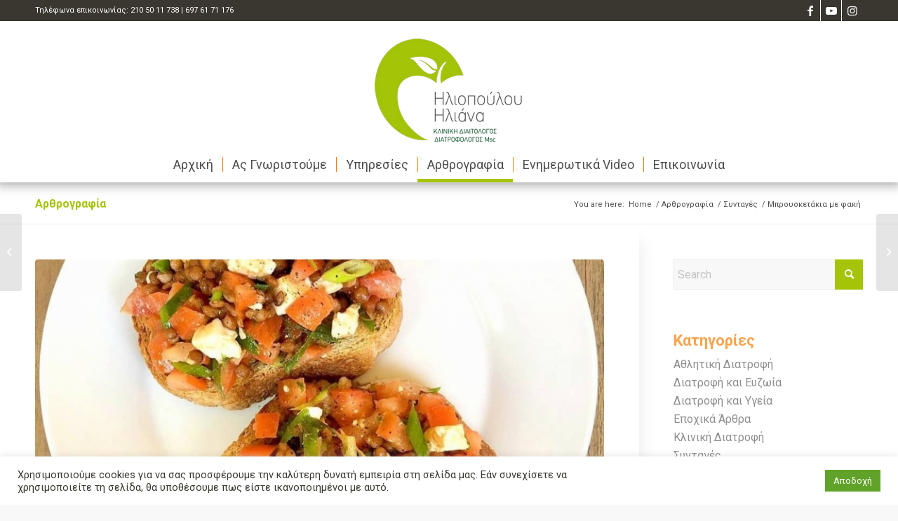

--- FILE ---
content_type: text/html; charset=utf-8
request_url: https://www.google.com/recaptcha/api2/anchor?ar=1&k=6LfIV8QpAAAAAG4hzt1V-MvdwcJ3EseWnZGGfTKM&co=aHR0cHM6Ly93d3cuaWxpb3BvdWxvdWRpZXQuZ3I6NDQz&hl=el&v=N67nZn4AqZkNcbeMu4prBgzg&size=invisible&anchor-ms=20000&execute-ms=30000&cb=oag0pqtoklgx
body_size: 48939
content:
<!DOCTYPE HTML><html dir="ltr" lang="el"><head><meta http-equiv="Content-Type" content="text/html; charset=UTF-8">
<meta http-equiv="X-UA-Compatible" content="IE=edge">
<title>reCAPTCHA</title>
<style type="text/css">
/* cyrillic-ext */
@font-face {
  font-family: 'Roboto';
  font-style: normal;
  font-weight: 400;
  font-stretch: 100%;
  src: url(//fonts.gstatic.com/s/roboto/v48/KFO7CnqEu92Fr1ME7kSn66aGLdTylUAMa3GUBHMdazTgWw.woff2) format('woff2');
  unicode-range: U+0460-052F, U+1C80-1C8A, U+20B4, U+2DE0-2DFF, U+A640-A69F, U+FE2E-FE2F;
}
/* cyrillic */
@font-face {
  font-family: 'Roboto';
  font-style: normal;
  font-weight: 400;
  font-stretch: 100%;
  src: url(//fonts.gstatic.com/s/roboto/v48/KFO7CnqEu92Fr1ME7kSn66aGLdTylUAMa3iUBHMdazTgWw.woff2) format('woff2');
  unicode-range: U+0301, U+0400-045F, U+0490-0491, U+04B0-04B1, U+2116;
}
/* greek-ext */
@font-face {
  font-family: 'Roboto';
  font-style: normal;
  font-weight: 400;
  font-stretch: 100%;
  src: url(//fonts.gstatic.com/s/roboto/v48/KFO7CnqEu92Fr1ME7kSn66aGLdTylUAMa3CUBHMdazTgWw.woff2) format('woff2');
  unicode-range: U+1F00-1FFF;
}
/* greek */
@font-face {
  font-family: 'Roboto';
  font-style: normal;
  font-weight: 400;
  font-stretch: 100%;
  src: url(//fonts.gstatic.com/s/roboto/v48/KFO7CnqEu92Fr1ME7kSn66aGLdTylUAMa3-UBHMdazTgWw.woff2) format('woff2');
  unicode-range: U+0370-0377, U+037A-037F, U+0384-038A, U+038C, U+038E-03A1, U+03A3-03FF;
}
/* math */
@font-face {
  font-family: 'Roboto';
  font-style: normal;
  font-weight: 400;
  font-stretch: 100%;
  src: url(//fonts.gstatic.com/s/roboto/v48/KFO7CnqEu92Fr1ME7kSn66aGLdTylUAMawCUBHMdazTgWw.woff2) format('woff2');
  unicode-range: U+0302-0303, U+0305, U+0307-0308, U+0310, U+0312, U+0315, U+031A, U+0326-0327, U+032C, U+032F-0330, U+0332-0333, U+0338, U+033A, U+0346, U+034D, U+0391-03A1, U+03A3-03A9, U+03B1-03C9, U+03D1, U+03D5-03D6, U+03F0-03F1, U+03F4-03F5, U+2016-2017, U+2034-2038, U+203C, U+2040, U+2043, U+2047, U+2050, U+2057, U+205F, U+2070-2071, U+2074-208E, U+2090-209C, U+20D0-20DC, U+20E1, U+20E5-20EF, U+2100-2112, U+2114-2115, U+2117-2121, U+2123-214F, U+2190, U+2192, U+2194-21AE, U+21B0-21E5, U+21F1-21F2, U+21F4-2211, U+2213-2214, U+2216-22FF, U+2308-230B, U+2310, U+2319, U+231C-2321, U+2336-237A, U+237C, U+2395, U+239B-23B7, U+23D0, U+23DC-23E1, U+2474-2475, U+25AF, U+25B3, U+25B7, U+25BD, U+25C1, U+25CA, U+25CC, U+25FB, U+266D-266F, U+27C0-27FF, U+2900-2AFF, U+2B0E-2B11, U+2B30-2B4C, U+2BFE, U+3030, U+FF5B, U+FF5D, U+1D400-1D7FF, U+1EE00-1EEFF;
}
/* symbols */
@font-face {
  font-family: 'Roboto';
  font-style: normal;
  font-weight: 400;
  font-stretch: 100%;
  src: url(//fonts.gstatic.com/s/roboto/v48/KFO7CnqEu92Fr1ME7kSn66aGLdTylUAMaxKUBHMdazTgWw.woff2) format('woff2');
  unicode-range: U+0001-000C, U+000E-001F, U+007F-009F, U+20DD-20E0, U+20E2-20E4, U+2150-218F, U+2190, U+2192, U+2194-2199, U+21AF, U+21E6-21F0, U+21F3, U+2218-2219, U+2299, U+22C4-22C6, U+2300-243F, U+2440-244A, U+2460-24FF, U+25A0-27BF, U+2800-28FF, U+2921-2922, U+2981, U+29BF, U+29EB, U+2B00-2BFF, U+4DC0-4DFF, U+FFF9-FFFB, U+10140-1018E, U+10190-1019C, U+101A0, U+101D0-101FD, U+102E0-102FB, U+10E60-10E7E, U+1D2C0-1D2D3, U+1D2E0-1D37F, U+1F000-1F0FF, U+1F100-1F1AD, U+1F1E6-1F1FF, U+1F30D-1F30F, U+1F315, U+1F31C, U+1F31E, U+1F320-1F32C, U+1F336, U+1F378, U+1F37D, U+1F382, U+1F393-1F39F, U+1F3A7-1F3A8, U+1F3AC-1F3AF, U+1F3C2, U+1F3C4-1F3C6, U+1F3CA-1F3CE, U+1F3D4-1F3E0, U+1F3ED, U+1F3F1-1F3F3, U+1F3F5-1F3F7, U+1F408, U+1F415, U+1F41F, U+1F426, U+1F43F, U+1F441-1F442, U+1F444, U+1F446-1F449, U+1F44C-1F44E, U+1F453, U+1F46A, U+1F47D, U+1F4A3, U+1F4B0, U+1F4B3, U+1F4B9, U+1F4BB, U+1F4BF, U+1F4C8-1F4CB, U+1F4D6, U+1F4DA, U+1F4DF, U+1F4E3-1F4E6, U+1F4EA-1F4ED, U+1F4F7, U+1F4F9-1F4FB, U+1F4FD-1F4FE, U+1F503, U+1F507-1F50B, U+1F50D, U+1F512-1F513, U+1F53E-1F54A, U+1F54F-1F5FA, U+1F610, U+1F650-1F67F, U+1F687, U+1F68D, U+1F691, U+1F694, U+1F698, U+1F6AD, U+1F6B2, U+1F6B9-1F6BA, U+1F6BC, U+1F6C6-1F6CF, U+1F6D3-1F6D7, U+1F6E0-1F6EA, U+1F6F0-1F6F3, U+1F6F7-1F6FC, U+1F700-1F7FF, U+1F800-1F80B, U+1F810-1F847, U+1F850-1F859, U+1F860-1F887, U+1F890-1F8AD, U+1F8B0-1F8BB, U+1F8C0-1F8C1, U+1F900-1F90B, U+1F93B, U+1F946, U+1F984, U+1F996, U+1F9E9, U+1FA00-1FA6F, U+1FA70-1FA7C, U+1FA80-1FA89, U+1FA8F-1FAC6, U+1FACE-1FADC, U+1FADF-1FAE9, U+1FAF0-1FAF8, U+1FB00-1FBFF;
}
/* vietnamese */
@font-face {
  font-family: 'Roboto';
  font-style: normal;
  font-weight: 400;
  font-stretch: 100%;
  src: url(//fonts.gstatic.com/s/roboto/v48/KFO7CnqEu92Fr1ME7kSn66aGLdTylUAMa3OUBHMdazTgWw.woff2) format('woff2');
  unicode-range: U+0102-0103, U+0110-0111, U+0128-0129, U+0168-0169, U+01A0-01A1, U+01AF-01B0, U+0300-0301, U+0303-0304, U+0308-0309, U+0323, U+0329, U+1EA0-1EF9, U+20AB;
}
/* latin-ext */
@font-face {
  font-family: 'Roboto';
  font-style: normal;
  font-weight: 400;
  font-stretch: 100%;
  src: url(//fonts.gstatic.com/s/roboto/v48/KFO7CnqEu92Fr1ME7kSn66aGLdTylUAMa3KUBHMdazTgWw.woff2) format('woff2');
  unicode-range: U+0100-02BA, U+02BD-02C5, U+02C7-02CC, U+02CE-02D7, U+02DD-02FF, U+0304, U+0308, U+0329, U+1D00-1DBF, U+1E00-1E9F, U+1EF2-1EFF, U+2020, U+20A0-20AB, U+20AD-20C0, U+2113, U+2C60-2C7F, U+A720-A7FF;
}
/* latin */
@font-face {
  font-family: 'Roboto';
  font-style: normal;
  font-weight: 400;
  font-stretch: 100%;
  src: url(//fonts.gstatic.com/s/roboto/v48/KFO7CnqEu92Fr1ME7kSn66aGLdTylUAMa3yUBHMdazQ.woff2) format('woff2');
  unicode-range: U+0000-00FF, U+0131, U+0152-0153, U+02BB-02BC, U+02C6, U+02DA, U+02DC, U+0304, U+0308, U+0329, U+2000-206F, U+20AC, U+2122, U+2191, U+2193, U+2212, U+2215, U+FEFF, U+FFFD;
}
/* cyrillic-ext */
@font-face {
  font-family: 'Roboto';
  font-style: normal;
  font-weight: 500;
  font-stretch: 100%;
  src: url(//fonts.gstatic.com/s/roboto/v48/KFO7CnqEu92Fr1ME7kSn66aGLdTylUAMa3GUBHMdazTgWw.woff2) format('woff2');
  unicode-range: U+0460-052F, U+1C80-1C8A, U+20B4, U+2DE0-2DFF, U+A640-A69F, U+FE2E-FE2F;
}
/* cyrillic */
@font-face {
  font-family: 'Roboto';
  font-style: normal;
  font-weight: 500;
  font-stretch: 100%;
  src: url(//fonts.gstatic.com/s/roboto/v48/KFO7CnqEu92Fr1ME7kSn66aGLdTylUAMa3iUBHMdazTgWw.woff2) format('woff2');
  unicode-range: U+0301, U+0400-045F, U+0490-0491, U+04B0-04B1, U+2116;
}
/* greek-ext */
@font-face {
  font-family: 'Roboto';
  font-style: normal;
  font-weight: 500;
  font-stretch: 100%;
  src: url(//fonts.gstatic.com/s/roboto/v48/KFO7CnqEu92Fr1ME7kSn66aGLdTylUAMa3CUBHMdazTgWw.woff2) format('woff2');
  unicode-range: U+1F00-1FFF;
}
/* greek */
@font-face {
  font-family: 'Roboto';
  font-style: normal;
  font-weight: 500;
  font-stretch: 100%;
  src: url(//fonts.gstatic.com/s/roboto/v48/KFO7CnqEu92Fr1ME7kSn66aGLdTylUAMa3-UBHMdazTgWw.woff2) format('woff2');
  unicode-range: U+0370-0377, U+037A-037F, U+0384-038A, U+038C, U+038E-03A1, U+03A3-03FF;
}
/* math */
@font-face {
  font-family: 'Roboto';
  font-style: normal;
  font-weight: 500;
  font-stretch: 100%;
  src: url(//fonts.gstatic.com/s/roboto/v48/KFO7CnqEu92Fr1ME7kSn66aGLdTylUAMawCUBHMdazTgWw.woff2) format('woff2');
  unicode-range: U+0302-0303, U+0305, U+0307-0308, U+0310, U+0312, U+0315, U+031A, U+0326-0327, U+032C, U+032F-0330, U+0332-0333, U+0338, U+033A, U+0346, U+034D, U+0391-03A1, U+03A3-03A9, U+03B1-03C9, U+03D1, U+03D5-03D6, U+03F0-03F1, U+03F4-03F5, U+2016-2017, U+2034-2038, U+203C, U+2040, U+2043, U+2047, U+2050, U+2057, U+205F, U+2070-2071, U+2074-208E, U+2090-209C, U+20D0-20DC, U+20E1, U+20E5-20EF, U+2100-2112, U+2114-2115, U+2117-2121, U+2123-214F, U+2190, U+2192, U+2194-21AE, U+21B0-21E5, U+21F1-21F2, U+21F4-2211, U+2213-2214, U+2216-22FF, U+2308-230B, U+2310, U+2319, U+231C-2321, U+2336-237A, U+237C, U+2395, U+239B-23B7, U+23D0, U+23DC-23E1, U+2474-2475, U+25AF, U+25B3, U+25B7, U+25BD, U+25C1, U+25CA, U+25CC, U+25FB, U+266D-266F, U+27C0-27FF, U+2900-2AFF, U+2B0E-2B11, U+2B30-2B4C, U+2BFE, U+3030, U+FF5B, U+FF5D, U+1D400-1D7FF, U+1EE00-1EEFF;
}
/* symbols */
@font-face {
  font-family: 'Roboto';
  font-style: normal;
  font-weight: 500;
  font-stretch: 100%;
  src: url(//fonts.gstatic.com/s/roboto/v48/KFO7CnqEu92Fr1ME7kSn66aGLdTylUAMaxKUBHMdazTgWw.woff2) format('woff2');
  unicode-range: U+0001-000C, U+000E-001F, U+007F-009F, U+20DD-20E0, U+20E2-20E4, U+2150-218F, U+2190, U+2192, U+2194-2199, U+21AF, U+21E6-21F0, U+21F3, U+2218-2219, U+2299, U+22C4-22C6, U+2300-243F, U+2440-244A, U+2460-24FF, U+25A0-27BF, U+2800-28FF, U+2921-2922, U+2981, U+29BF, U+29EB, U+2B00-2BFF, U+4DC0-4DFF, U+FFF9-FFFB, U+10140-1018E, U+10190-1019C, U+101A0, U+101D0-101FD, U+102E0-102FB, U+10E60-10E7E, U+1D2C0-1D2D3, U+1D2E0-1D37F, U+1F000-1F0FF, U+1F100-1F1AD, U+1F1E6-1F1FF, U+1F30D-1F30F, U+1F315, U+1F31C, U+1F31E, U+1F320-1F32C, U+1F336, U+1F378, U+1F37D, U+1F382, U+1F393-1F39F, U+1F3A7-1F3A8, U+1F3AC-1F3AF, U+1F3C2, U+1F3C4-1F3C6, U+1F3CA-1F3CE, U+1F3D4-1F3E0, U+1F3ED, U+1F3F1-1F3F3, U+1F3F5-1F3F7, U+1F408, U+1F415, U+1F41F, U+1F426, U+1F43F, U+1F441-1F442, U+1F444, U+1F446-1F449, U+1F44C-1F44E, U+1F453, U+1F46A, U+1F47D, U+1F4A3, U+1F4B0, U+1F4B3, U+1F4B9, U+1F4BB, U+1F4BF, U+1F4C8-1F4CB, U+1F4D6, U+1F4DA, U+1F4DF, U+1F4E3-1F4E6, U+1F4EA-1F4ED, U+1F4F7, U+1F4F9-1F4FB, U+1F4FD-1F4FE, U+1F503, U+1F507-1F50B, U+1F50D, U+1F512-1F513, U+1F53E-1F54A, U+1F54F-1F5FA, U+1F610, U+1F650-1F67F, U+1F687, U+1F68D, U+1F691, U+1F694, U+1F698, U+1F6AD, U+1F6B2, U+1F6B9-1F6BA, U+1F6BC, U+1F6C6-1F6CF, U+1F6D3-1F6D7, U+1F6E0-1F6EA, U+1F6F0-1F6F3, U+1F6F7-1F6FC, U+1F700-1F7FF, U+1F800-1F80B, U+1F810-1F847, U+1F850-1F859, U+1F860-1F887, U+1F890-1F8AD, U+1F8B0-1F8BB, U+1F8C0-1F8C1, U+1F900-1F90B, U+1F93B, U+1F946, U+1F984, U+1F996, U+1F9E9, U+1FA00-1FA6F, U+1FA70-1FA7C, U+1FA80-1FA89, U+1FA8F-1FAC6, U+1FACE-1FADC, U+1FADF-1FAE9, U+1FAF0-1FAF8, U+1FB00-1FBFF;
}
/* vietnamese */
@font-face {
  font-family: 'Roboto';
  font-style: normal;
  font-weight: 500;
  font-stretch: 100%;
  src: url(//fonts.gstatic.com/s/roboto/v48/KFO7CnqEu92Fr1ME7kSn66aGLdTylUAMa3OUBHMdazTgWw.woff2) format('woff2');
  unicode-range: U+0102-0103, U+0110-0111, U+0128-0129, U+0168-0169, U+01A0-01A1, U+01AF-01B0, U+0300-0301, U+0303-0304, U+0308-0309, U+0323, U+0329, U+1EA0-1EF9, U+20AB;
}
/* latin-ext */
@font-face {
  font-family: 'Roboto';
  font-style: normal;
  font-weight: 500;
  font-stretch: 100%;
  src: url(//fonts.gstatic.com/s/roboto/v48/KFO7CnqEu92Fr1ME7kSn66aGLdTylUAMa3KUBHMdazTgWw.woff2) format('woff2');
  unicode-range: U+0100-02BA, U+02BD-02C5, U+02C7-02CC, U+02CE-02D7, U+02DD-02FF, U+0304, U+0308, U+0329, U+1D00-1DBF, U+1E00-1E9F, U+1EF2-1EFF, U+2020, U+20A0-20AB, U+20AD-20C0, U+2113, U+2C60-2C7F, U+A720-A7FF;
}
/* latin */
@font-face {
  font-family: 'Roboto';
  font-style: normal;
  font-weight: 500;
  font-stretch: 100%;
  src: url(//fonts.gstatic.com/s/roboto/v48/KFO7CnqEu92Fr1ME7kSn66aGLdTylUAMa3yUBHMdazQ.woff2) format('woff2');
  unicode-range: U+0000-00FF, U+0131, U+0152-0153, U+02BB-02BC, U+02C6, U+02DA, U+02DC, U+0304, U+0308, U+0329, U+2000-206F, U+20AC, U+2122, U+2191, U+2193, U+2212, U+2215, U+FEFF, U+FFFD;
}
/* cyrillic-ext */
@font-face {
  font-family: 'Roboto';
  font-style: normal;
  font-weight: 900;
  font-stretch: 100%;
  src: url(//fonts.gstatic.com/s/roboto/v48/KFO7CnqEu92Fr1ME7kSn66aGLdTylUAMa3GUBHMdazTgWw.woff2) format('woff2');
  unicode-range: U+0460-052F, U+1C80-1C8A, U+20B4, U+2DE0-2DFF, U+A640-A69F, U+FE2E-FE2F;
}
/* cyrillic */
@font-face {
  font-family: 'Roboto';
  font-style: normal;
  font-weight: 900;
  font-stretch: 100%;
  src: url(//fonts.gstatic.com/s/roboto/v48/KFO7CnqEu92Fr1ME7kSn66aGLdTylUAMa3iUBHMdazTgWw.woff2) format('woff2');
  unicode-range: U+0301, U+0400-045F, U+0490-0491, U+04B0-04B1, U+2116;
}
/* greek-ext */
@font-face {
  font-family: 'Roboto';
  font-style: normal;
  font-weight: 900;
  font-stretch: 100%;
  src: url(//fonts.gstatic.com/s/roboto/v48/KFO7CnqEu92Fr1ME7kSn66aGLdTylUAMa3CUBHMdazTgWw.woff2) format('woff2');
  unicode-range: U+1F00-1FFF;
}
/* greek */
@font-face {
  font-family: 'Roboto';
  font-style: normal;
  font-weight: 900;
  font-stretch: 100%;
  src: url(//fonts.gstatic.com/s/roboto/v48/KFO7CnqEu92Fr1ME7kSn66aGLdTylUAMa3-UBHMdazTgWw.woff2) format('woff2');
  unicode-range: U+0370-0377, U+037A-037F, U+0384-038A, U+038C, U+038E-03A1, U+03A3-03FF;
}
/* math */
@font-face {
  font-family: 'Roboto';
  font-style: normal;
  font-weight: 900;
  font-stretch: 100%;
  src: url(//fonts.gstatic.com/s/roboto/v48/KFO7CnqEu92Fr1ME7kSn66aGLdTylUAMawCUBHMdazTgWw.woff2) format('woff2');
  unicode-range: U+0302-0303, U+0305, U+0307-0308, U+0310, U+0312, U+0315, U+031A, U+0326-0327, U+032C, U+032F-0330, U+0332-0333, U+0338, U+033A, U+0346, U+034D, U+0391-03A1, U+03A3-03A9, U+03B1-03C9, U+03D1, U+03D5-03D6, U+03F0-03F1, U+03F4-03F5, U+2016-2017, U+2034-2038, U+203C, U+2040, U+2043, U+2047, U+2050, U+2057, U+205F, U+2070-2071, U+2074-208E, U+2090-209C, U+20D0-20DC, U+20E1, U+20E5-20EF, U+2100-2112, U+2114-2115, U+2117-2121, U+2123-214F, U+2190, U+2192, U+2194-21AE, U+21B0-21E5, U+21F1-21F2, U+21F4-2211, U+2213-2214, U+2216-22FF, U+2308-230B, U+2310, U+2319, U+231C-2321, U+2336-237A, U+237C, U+2395, U+239B-23B7, U+23D0, U+23DC-23E1, U+2474-2475, U+25AF, U+25B3, U+25B7, U+25BD, U+25C1, U+25CA, U+25CC, U+25FB, U+266D-266F, U+27C0-27FF, U+2900-2AFF, U+2B0E-2B11, U+2B30-2B4C, U+2BFE, U+3030, U+FF5B, U+FF5D, U+1D400-1D7FF, U+1EE00-1EEFF;
}
/* symbols */
@font-face {
  font-family: 'Roboto';
  font-style: normal;
  font-weight: 900;
  font-stretch: 100%;
  src: url(//fonts.gstatic.com/s/roboto/v48/KFO7CnqEu92Fr1ME7kSn66aGLdTylUAMaxKUBHMdazTgWw.woff2) format('woff2');
  unicode-range: U+0001-000C, U+000E-001F, U+007F-009F, U+20DD-20E0, U+20E2-20E4, U+2150-218F, U+2190, U+2192, U+2194-2199, U+21AF, U+21E6-21F0, U+21F3, U+2218-2219, U+2299, U+22C4-22C6, U+2300-243F, U+2440-244A, U+2460-24FF, U+25A0-27BF, U+2800-28FF, U+2921-2922, U+2981, U+29BF, U+29EB, U+2B00-2BFF, U+4DC0-4DFF, U+FFF9-FFFB, U+10140-1018E, U+10190-1019C, U+101A0, U+101D0-101FD, U+102E0-102FB, U+10E60-10E7E, U+1D2C0-1D2D3, U+1D2E0-1D37F, U+1F000-1F0FF, U+1F100-1F1AD, U+1F1E6-1F1FF, U+1F30D-1F30F, U+1F315, U+1F31C, U+1F31E, U+1F320-1F32C, U+1F336, U+1F378, U+1F37D, U+1F382, U+1F393-1F39F, U+1F3A7-1F3A8, U+1F3AC-1F3AF, U+1F3C2, U+1F3C4-1F3C6, U+1F3CA-1F3CE, U+1F3D4-1F3E0, U+1F3ED, U+1F3F1-1F3F3, U+1F3F5-1F3F7, U+1F408, U+1F415, U+1F41F, U+1F426, U+1F43F, U+1F441-1F442, U+1F444, U+1F446-1F449, U+1F44C-1F44E, U+1F453, U+1F46A, U+1F47D, U+1F4A3, U+1F4B0, U+1F4B3, U+1F4B9, U+1F4BB, U+1F4BF, U+1F4C8-1F4CB, U+1F4D6, U+1F4DA, U+1F4DF, U+1F4E3-1F4E6, U+1F4EA-1F4ED, U+1F4F7, U+1F4F9-1F4FB, U+1F4FD-1F4FE, U+1F503, U+1F507-1F50B, U+1F50D, U+1F512-1F513, U+1F53E-1F54A, U+1F54F-1F5FA, U+1F610, U+1F650-1F67F, U+1F687, U+1F68D, U+1F691, U+1F694, U+1F698, U+1F6AD, U+1F6B2, U+1F6B9-1F6BA, U+1F6BC, U+1F6C6-1F6CF, U+1F6D3-1F6D7, U+1F6E0-1F6EA, U+1F6F0-1F6F3, U+1F6F7-1F6FC, U+1F700-1F7FF, U+1F800-1F80B, U+1F810-1F847, U+1F850-1F859, U+1F860-1F887, U+1F890-1F8AD, U+1F8B0-1F8BB, U+1F8C0-1F8C1, U+1F900-1F90B, U+1F93B, U+1F946, U+1F984, U+1F996, U+1F9E9, U+1FA00-1FA6F, U+1FA70-1FA7C, U+1FA80-1FA89, U+1FA8F-1FAC6, U+1FACE-1FADC, U+1FADF-1FAE9, U+1FAF0-1FAF8, U+1FB00-1FBFF;
}
/* vietnamese */
@font-face {
  font-family: 'Roboto';
  font-style: normal;
  font-weight: 900;
  font-stretch: 100%;
  src: url(//fonts.gstatic.com/s/roboto/v48/KFO7CnqEu92Fr1ME7kSn66aGLdTylUAMa3OUBHMdazTgWw.woff2) format('woff2');
  unicode-range: U+0102-0103, U+0110-0111, U+0128-0129, U+0168-0169, U+01A0-01A1, U+01AF-01B0, U+0300-0301, U+0303-0304, U+0308-0309, U+0323, U+0329, U+1EA0-1EF9, U+20AB;
}
/* latin-ext */
@font-face {
  font-family: 'Roboto';
  font-style: normal;
  font-weight: 900;
  font-stretch: 100%;
  src: url(//fonts.gstatic.com/s/roboto/v48/KFO7CnqEu92Fr1ME7kSn66aGLdTylUAMa3KUBHMdazTgWw.woff2) format('woff2');
  unicode-range: U+0100-02BA, U+02BD-02C5, U+02C7-02CC, U+02CE-02D7, U+02DD-02FF, U+0304, U+0308, U+0329, U+1D00-1DBF, U+1E00-1E9F, U+1EF2-1EFF, U+2020, U+20A0-20AB, U+20AD-20C0, U+2113, U+2C60-2C7F, U+A720-A7FF;
}
/* latin */
@font-face {
  font-family: 'Roboto';
  font-style: normal;
  font-weight: 900;
  font-stretch: 100%;
  src: url(//fonts.gstatic.com/s/roboto/v48/KFO7CnqEu92Fr1ME7kSn66aGLdTylUAMa3yUBHMdazQ.woff2) format('woff2');
  unicode-range: U+0000-00FF, U+0131, U+0152-0153, U+02BB-02BC, U+02C6, U+02DA, U+02DC, U+0304, U+0308, U+0329, U+2000-206F, U+20AC, U+2122, U+2191, U+2193, U+2212, U+2215, U+FEFF, U+FFFD;
}

</style>
<link rel="stylesheet" type="text/css" href="https://www.gstatic.com/recaptcha/releases/N67nZn4AqZkNcbeMu4prBgzg/styles__ltr.css">
<script nonce="SEUpkXPX4KtyKuBt0tKq_Q" type="text/javascript">window['__recaptcha_api'] = 'https://www.google.com/recaptcha/api2/';</script>
<script type="text/javascript" src="https://www.gstatic.com/recaptcha/releases/N67nZn4AqZkNcbeMu4prBgzg/recaptcha__el.js" nonce="SEUpkXPX4KtyKuBt0tKq_Q">
      
    </script></head>
<body><div id="rc-anchor-alert" class="rc-anchor-alert"></div>
<input type="hidden" id="recaptcha-token" value="[base64]">
<script type="text/javascript" nonce="SEUpkXPX4KtyKuBt0tKq_Q">
      recaptcha.anchor.Main.init("[\x22ainput\x22,[\x22bgdata\x22,\x22\x22,\[base64]/[base64]/[base64]/[base64]/[base64]/UltsKytdPUU6KEU8MjA0OD9SW2wrK109RT4+NnwxOTI6KChFJjY0NTEyKT09NTUyOTYmJk0rMTxjLmxlbmd0aCYmKGMuY2hhckNvZGVBdChNKzEpJjY0NTEyKT09NTYzMjA/[base64]/[base64]/[base64]/[base64]/[base64]/[base64]/[base64]\x22,\[base64]\\u003d\\u003d\x22,\x22ccOuC8KXckPDhCFKB8O0wpHCjRQtw4DDhMOuaMK4XcKCAX95w71sw61Ow4kbLhcvZUDCtyrCjMOkLy0Fw5zCucOuwrDClB1uw5A5wrbDhAzDnzAewpnCrMOhMsO5NMKWw6B0B8K/wqkNwrPCkMK4chQVQcOqIMKDw43DkXI3w5UtwrrCln/[base64]/DvF5Mw48ZX8KjNMO9dycewqLChx3DiMOXKHzDplBNwrXDssKawqQWKsOaXUbCmcOpQUzCqkxAcsOtA8K3wqTDisK4SsKrO8OuJ1FNwpnCvsK8w4TDksKqChbDhcOSw7lZAsK/w5PDlcKJw7B+DC7CpsK8VCsVfw3DucOrw7jCvsKXamArU8OhMMOIwrgrwqgQW1XDhcO2wp4iwrjChELDnkvDqMKqZsKYMTgVK8OfwqVRwpnDmRXDv8ODYcO4cz/ClsKHVMKRw7EDdhswKW5AQcOoVVfDtMOsQcOfwr/[base64]/w6TClMOTOy/CsMOgw5/DrFzDvMKaKEMNwpNmwpYGTMOkwpBBanDCuwJew5pcX8OaVEzCpx3CgBvClXhlCMKqFsKnd8OxBMOwacOFw60jLW9WFD7Cv8OQSWXDpMK+w7bDmgnCo8OKwrxkZC/DgHTCm3B0wpUEUMKQWcOUwp5+S2wzEcOWwplSAsKqVTfDrT3DhDEOFREUSMKgwodURcKpwptnwpFxw5vChGttwqB9RgfDr8OFSMOKIirDjwtrJ2zDr03CqMOCS8O3EBQQa1TDg8O/[base64]/Cv8Osw49kwp5YAcOWCMKdDsOzwqnCtMKBw5zDv2/[base64]/Cvlchw5bDvy7DuhVUw47DuTg4w45iaH0xw5Mpw559GGnDoBHClsKNw4jCvmnCq8KHbMOGKHRDKsOQB8OQwrDDgW3ChcO4JsKkP3jCq8KkwrXDmMKBOkLCp8OMQMK/woUTwoDDh8OLwofCmcOqTCnCjHjCq8Kzw741wqXCtMOrGBEWFGt5w6rCulBedDbCjkI0wpPDhcOkwqgAT8KXwpxQwpgNw4cBcS3Dk8KLwrhKKsKNwqMwH8KswqRLw4nCjH02ZsKCwqfCrsODw74Cwr/DuDrDl0UZBTYVWEfDhMKlw41PfngDwqXDssKmwrHDvUfCq8KhfH0fw6vDhEd/[base64]/Dsk/CnHfDjTfDrsOvYzfCji8+CMK9w7hTw6zDk2vDpMOxfFLDpEDDgcOcacOrNMKpwqjCuXwIw48Wwp86CMKCwql5wpvDl1DDrMK0OX3CsCoIacO8A1LDuiYGHnt/TcKbwqHCgMOMw7lGAHLCsMKKYR1kw706E3LDvFzCoMK5e8KRQcOHQ8K6w5rCtQTDm0DCl8K2w4l/w4dSNMK1wo7CuCHDqWzDgXnDjmPDqBbCsmrDlAcvdGTDiw0tUDlZGsKEYhjDu8OZwpXDs8K0wqZmw6IQw4vDq2LCpm1Ze8KhADkKZA/DmcO1Iw3DgsO8wpfDmhxyDXvCisKZwpNCVcKFwrY6wpUHDMOXQQ0LPsOnw7VDfFJJwpsJR8OLwoE7wotWLcO8RAXDv8O/w4knw4/CjsO2AMKawrpoYsKqcXXDklLCrkzCqnZ9w6gFdDR8EzfDoy92H8Okwphsw7rCtcOwwqTCsW43FcOSSMOnUVBsK8OGw6QOwoDCgh51w6ESwqNLwrzCnTVqCz5eJsKgwqnDnjXCvcKywrDCjAPCulXDvGkkwr/DtQZTwpPDnhs0MsORHRdzasKTYsOTHQTDssOMCcOLwp/[base64]/[base64]/w5pdOyrDj3rDlAQ0woJLwro4wpZVwovCti7CmMOxwpjCosKKKxwgw6DCgRXDpcKvwpXCiRTCmWoDUV5uw7/CrRDDqSdFIsOodsOcw4E1EsOlw5jCtsO3GMOnKmxSHCwhE8KoQcKUwq17EgfCmcOuwqQKKzEcw6YOThPCkkPDtnExw5vDq8ODGgnDk30fGcOHYMO0w43DuVYbw6d5wp7Ci19WU8Obwp/[base64]/OsODwrvCiiPChMKvwpUMOsKKG094wozCjcOqwpHCqlvDgX9+w5nDvhU9w4ZFw67CkcOcaBbCpMOewoFNwqPCiDZbQU7DiWbDt8K8wqjCrcK7DMOpw7xyGsOqw5TCo8OKQwvDsFvCilZ0w4vCgBXCssO4WS9vfRzCvMKDX8KvZA3CnC3DucOOwpwMwq7Crg7Du3NKw6/DpVTCkzjDnMKTQ8KSwo3Dh2AbJCvDrjYDUsKWQ8KXTmMKXmzCp2hAdkDCrGQrw4BIw5bCscO3Z8OowpbDm8Ocwo7CpEFwLsKIakLCgTsXw5jCrsKTdnAlZ8KYwrg8wrM3CS/DsMKgUcKhFnnCoEHDnsOFw5dWB3gkVVVaw5lDw7hxwp/DgMOZw4DClBjCkiV4YsK7w6wmAzPCusOrwqhMCypawp4zcsKhaxvCtgptw4TDtxfDo0w6Y3YeGSXDiAotwo/CqsOMIhYjK8KdwqV9dcK2w7LDtBQ4FTA8e8OlV8KAwpLDrcOJw5sMw5DDjirDtcKPwrMNw6t0w7AlTnHDqXpww4DCrU3DlcOVU8Kqwq5kwo7Ci8OAO8O8QMKcw5xqPmDDoQVNA8OpDMO/HMO6wq8WGzbClsOUQcK0wp3Dl8OrwpMLCxRvw6/CuMKqDsOFwoUnS2LDnjvDnsOTc8OjW2oWw7fCusKKw4MHGMO6w4NhasOzw7N+DsKew6t/T8KRezwewplkw6PDgsKUwobCnsKldMOGwobCh1p+w7vCjynCj8KXeMK5A8OowrkgIsKlL8Khw6o2bMOqw73Dt8KhdU8hw65OIsOIwoxfw6p7wq3DmkTCknLCgcK/wpLCisKvwr7DmSXDkMK1w4TCv8KtT8OLQ04sPlNlHgjDlR4Bw5TCu1rCjMKSfUsvbsKVdyTDhETDi3/DocOIBcKEcQHCsMKQayHDn8OSJ8OQWHHCqEHDhljDrhZFKMKYwq5cw4TCl8Kow5nCpFrCqAhGSgcXHDdYXcKHHR9zw63DhcKMKwczAcOQAmRbw6/DjsKZwqNNw6zDgn/[base64]/wrTDq8K7TsO9woHChhUvwp/Do39RGsOqwpnCocOcEsKvDMO2wpVdc8OfwoNucMO5w6DClhXCucOZdmTClcKfZcOTEMOyw7vDusOqTCzDqsOlwprDtsO9csKgw7fDgMOfw79Pwr4FNy4cw4FmSGYxQyfDi3/[base64]/CisOPwq3CkQZ5woAJw6EFR8KWB8KCwr7DrWdzw5xswp/[base64]/DhjFIwoHCjQbDsTrDkcKFw5wuwrEXTmtzwqNfI8KMw5gOX3nCojnCnmo8w6VZwpBpMmLDoFrDjMKSwoZAD8OiwrfCncOFVnsww5dWMzg8w5hJI8KcwqAlwqJCwpF0TMKKBsOzwqdHZmMVIC/DsQ8xLTTDhcK0JsOkJsOBAcOBIEgMwp8EfjbCny/[base64]/[base64]/CuMOgwrjDi8OSYcKPdMK6Fk8aw7lnw6AjUsOWwofDoVTDuAB3GMKIZMKTwqDCs8KiwqrCvMO9wpfDr8KMKcOoEgd2McOhdTTDucOuw5VTVDAWUVfDqsOmwprCgCsYwqtIw6gVPSrCj8O8wo/CtsKVwr8cLcKsw7LCn37CpsO3RCk3wp7Cu18hOsKuwrUXw4NhZ8OBPlp6bRM6w6t/wonDvx0xw6zDisKUIGvDqMKsw7HCoMOFwpzClcOvwpNgwrNew6DDgFB4wq7Do3hDw73Ck8KGwoJmw6DCgzQwwpTCpG/Cg8Kqwr8Lw5EAQsO1DSU+wp/DghvCmXXDtwLDiVDCosOfcFldwopew4LCmCjCpcOHw48rwrQ1fcK9wq3DsMOFwovCnxB3woPDhMO/[base64]/wp/DicKYw4XDhsKow6HCmiXCsm7CrMKowpXCpMOcw4HCuSTChsKABcKeM2LDlMO6wrDDgcOxw7/CmMODwoIKb8KhwpNSZTMDwqcBwqMJC8KLwofDnUDDiMKdw6LCksOJG3F7wo4RwpXCtMKsw6cRJ8KkAXTCtMOmwqDChMKbwpDChw/DtirClMO+w4TDjcOPwqVdw7ZwZcOpw4QXwox/GMOSwroNA8Kfw4FaecKFwpJgw6NJwpXCnBzDvCXCvGXDqsOyNsKBw41zwrHDvcKlEsODADUsC8K1fRd5a8OXI8KeU8ORIMOUwprDpUnDkMKQwp7CrHXDujl2diHClgc/w5tMw5AZwq3CjyrDqzLDosK5EMOtwqZkwrPDtMKnw7PDn2JIQMK5O8K9w5LCmsO/AT1YJx/CpW8Jwp/DnE9XwrrCiXvCv0tzwoErBW7CvsOYwrwWw5nDgEh5HMKrHMKnNMK/Vy1tEcK3XsO3w4ljfgnDiHrCu8OBXlVpAQ9EwqIzOMK4w5pfw5rCq1dgw4TDrAHDmsKOw7PDmQvDvinDrSAiwpLDpSJxYcKLDwHCjhLDs8OZw6gBG2hZwo8IDcO3XsKrNHUNGjnCkEDChMKfJMOsBcO/YV7CjsKbSMObVGDCm1XCncKOGcO/wrvDrTE7aB11wr7ClcK5w5TDisOJw5bCp8KUSglaw6bDrFTDncOPwpdyeELCncKUfgFdw6vDp8KTw6EMw4fCggt0w6s0wqFIeX3Dk1snw7LDlcOhOsKZw49fZzBvPR3DiMK8FXHCjsONBhJ3wozCqy5uwpXCmcORacKMw4/[base64]/CvR4YB8KjwqA1w64BwpnCocKmwqBhNsKMUcKgw57DtivCiHHDmnt7dXsiGGvChcKTGMKoLU9mD2XClgN8BCM4w68bfFnDpAATJwvCjnEowoY0w4AjM8KXf8KJwpXDhcOzGsKMw6UgSXU/QcOMw6XDsMOEw7tYw6N4wo/DncK1YsK5wqkaD8O7wrlew7HDucOUw6lFX8OHAcOsJMO+w7oPwqlzw7tRwrfCggkQw4HCmcKvw4kfEcKqJgfCqcKyDHzChErDgsK+wobDgnFywrTCg8KBEcKsZMObw5EqTUYkw4TDhMOtw4UMSWHCkcOQwp/Cmzspw6bDr8KgcwnDicKELGvClsKKLxbDrgo/woLDrHnDnnNnwrxuSMKrdkVTw4HCl8KUw53DtcKWw7PDhmBWFMK6w7rCn8KmHhVUw5nDomBiw4rDulsWw7rDuMOLN37DrWrCisOTA1p3w67CmcOww6QLwr3DmMOVwoJWw5bCkMKXA3h1VlN8BsKgw6vDqVsowr4fQF/DlsO0OcKgAMOAAhxhwqfCij9kw6zDkijDvcOgwq4/OcOfw78kT8KXMsKIw78nwp3DisKpXUrDlMKjw5PDhsO/wr3Cv8KcWTIbw70Cd07DtcK6wp/CqcOqw5TCpsO8wo3ClwPCnEBXwpzDu8K6Oy13dGLDoTlqwoTCsMKJwoXDklPCocK3w6hNwpTChsKhw7hpY8KAwqzCoiTDjBTDrFpcUg3CtnEbUi0Awp1rdcKqcCMAcCfDvcOtw6Ffw450w5jCvgbDpUDDisKywr7Cr8KZwpA2SsOUc8O3b25YEsKmw4vCnhVoE3/DvcKEU1/CisKBwo1xw4TCpDvClmzCmnLClE/Ch8O+bcK8F8OhNcOjGMKTSm4zw6U5wo5XY8OBeMOWOyIiwp/CqMKdwrrDmSRpw6Qew7bCuMKxwr91YMOcw7zCkBvCu33DmMK/[base64]/[base64]/Ck8OrH1BYwqjDiCNww6Udw6BswrgsOXAqwq8vw4JycAFGcWzDv2vDgMO/[base64]/wpEbwqgEJUQwwrEcLcK+woodf0sEwptqwp/DsVrCncK/SngAw7vCizB0CcOuwrvDqsO2wpHCll3DqMK0bDgYwrfDvkhXZcOswqJmwqjCuMOUw4Fhw45zwrvCnlBlQB7Cu8OPGiNkw6LCpsKwDl5Qwq7CrSzCqDwGFhTClS8lPTnDvljCqAUNPnXCr8K/[base64]/[base64]/Crj/[base64]/[base64]/[base64]/bHJbwqRwwo1yw4gcw5FFwqTDmkBTVsK8wq8vwoRmJTRRwq/CtkjDu8KHw6vDpA7Dh8Ogw43DicO6dWxTFEJlGGs7bcO7w73DmMOuw6pudAcVEcKIw4U8LnzCvUxYQBvDsQ1lGW4Cwr/DscKUIztbw6hIw78gwprCj1vCsMO7UVLCmMOww5Y7w5UCwoEuw4nCqiB9LsKDS8KIwoJKw7YUWMODaRl3KyTCvnPDs8OWwqnCuCBxw6rDq1/Dt8KlUk3ClsO6McOZw64YGF3CrHsKHmTDssKJRsOAwoE+wolrLCxxw7zCvMKeN8K8wqIHwpPCiMKqD8OQaBtxwrQ+TsOUwqbCoSjDscOpVcOmDErDm1ctd8OKwoJdw7bDs8O/dl9kESVdw6UhwpwUPcKLw5ITwqfDgm5jwqfCrUB9wrnCgBdCSsOgw7bCicKbw6DDoANyBk/[base64]/DlHrDjcKuwpnDn3MFB3BtSwggw7NJw7/Cm294wrHDohvCqHrCv8OkPcO6C8OTw7lsSxnDqsKnAW3DmMO6wr3DnAvDgFwawozCvy8vwojDpkfCiMOAw7BuwqjDp8OmwpJ8wqEGwodVw4kxdMKyVcOJZ23DmcKIblACc8O+wpUGw5zCk37CkR14w4LCnMO5wqBCMsKkLEjDjsOyLcOaAS/CsQTDhcKVTStQCiLCg8OCRUrChMOswoTDhyTCkTDDosK6w6tFBDwkCMOgbXB+w4Biw5pPV8K2w6cSCX7DgcOtwozDh8KmRMKAwox2Xg7DkmjCncKmesOLw7/DmcO+wrLCucO9w6rCrmxlwqQvdmfCkSZeZzDDnznCvsO5w5/DrXBUwqlww4UawoI4YcKwZMOeNRjDjsKNw41uPz9AVMOEKzs4H8KQwohJN8OzJsOoTsK4bTDCnUtaCsK4w6lswrjDksKFwovDmsK8Tzt3wqdHPcOMwobDtcKKN8KfAMKSwqM/w4ROw57CpFXCusKTLmAAfUXDjE3CqUMiQUV7A1nDjynDoUrDtsKBVhAmKsKHwqzDlVrDlgXCv8K1wrDCvsKbwrNJw5d+MHXDvG7Dvz/DsVTChwfCn8KCBcKcUMORw7LCtnhyYlHCosOywpxIw6YLJAHDrBozCVV+w6dgRD9jw5l9w5LClcOSwqFkTsKzw7tdIUp9QnTDi8OfE8OTR8K+bAtjw7NDLcKDHUIcw7dLwpUlw4DDicOiwrEUPynDiMKGw6TDrSNvTEgHMsOWOk3CpMOfwrJ/YMKYYx8ZDcOwY8OAwoImCWI5ZcOzQ3zDkizCrcKsw7jCusKiUsOYwp4Iw5nDusKeGSbCucKZdcO7VSNTTMOkJW/CsUQRw7TDrTfDl17Cqz/DtGHDsVQywrrDvgjDtsOKJDE/[base64]/ClxhdwpPDn8KIwpHDksOYGhkww50FwrzCpWk6P8KFwpvCuxkUw49iw7FlFsOCw7rDhjslbFdQEMKNIsOmw7ciN8OSY1vCiMKhA8OXHMOpwrYTTcOoQsKMw4RTbiHCoCDCgzhnw4pRZFTDosKJSMKdwoM/YMKeUcKIPVjCr8OXEMKHw6DDm8KPE2lxwpYTwoTDim92wpLDvDlSwo7CicKXDWQwEj0BbMOIE3rCuS9pRiBRGj7DszXCnsOBJEIRw6hRHsOPA8KScsOpwoxkwoLDqkR5CCTCvFF1CjpUw557aW/CuMK0L2/CnE1WwoUfdDcDw6PDhcOUwoTCsMOFw5R0w7DCtx9NwrfDusOUw5TDhcOwaQ1xGsOXWwvChsKKb8OLKDHDnAB0w6bDrsOuw5DClMKNwokkYsKefD/DvMO4w5AMw6/CszHDk8OCZcOlKsOeGcKiQEtcw7ASB8KDA3fDl8KEVDzCsn7DpxI1WcOww4kWwrt9wp9Uw5piwo4xw5caFA8/wrpRwrNXXW/Cq8KCHcKoX8K+E8KzT8O3ZW7Dkjocw7EVTFPCn8OgG0AtRMKhQRTCgMOsR8O0wrTDrsKVTiLDi8KBPEjCi8KDw6jDn8OwwpYHNsODwoIHYSfDmDPDskzCjsO9GcKQLsOGe1N9wo7DvjZZwqPCgi9VVMOmw40hBHgxwrvDkcOgI8KnBBNOW3PDhMKqw7R4w5/Chk7CgkPChC/DqX00woDDgMO0wqZzB8Kxw7nCm8K6w48KccKIwovCicKaRsOtX8ODw7YaEgMaw4rDkgLCkMKxVcODw51QwrdZBcKlaMOcw7Jgw4oERFLDlRFewpbCtUUBwqYOIH7CrcKrw6PCgl3CkBpjT8Ogcx7CgcOdwp/Dv8KlwovCiUJDO8Kawr50eyXCm8KTwqgfYAUcw5nCkcKBDcOXw65yUSzClMKXwqY9w65tTsK/w53DvMKCwobDqMOkaETDuWdGE1DDhU1BSC5BWMOKw6p4PcKuUcKlZMOOw4ZYWsKawrlsaMKba8KkZFgsw5TCisK1ccO9dBQ3e8OEQ8OdwoPCuzUkSRZEwpJGw43CoMOlw5E/LcKZAcOdw7xqw7vCiMO2w4RcbsKOI8OkHS3Dv8Kww74Fwq1YEm4gRcKnwrkSw6QHwqEOacKPwp8HwollDMKqKsOpw5gNwo3Co07CisKzw7HDr8OrDjIXdcOvRyTCscKowo5owqLChMOBPcKXwqPCvsOrwok+QsKiw6g7TRDCiiwCdMOlw6rDmsOow5YSXn/DpxXDnMOvWk3CnBtJWMKpJ2DDncO0UcOaE8OXwpZYGcORw5fCvcOMwr3DszQFDD/DqQk5w5R3wp4pfMKlwrHCh8KTw6dvwpXCqHoLw4jCn8O4wpHDrFRWwqhHwqYOKMKfwpfDohPCp1/DmMOxT8Kywp/DtMKHEMOswrbCuMOdwp4aw5FrS1LDqMKlTT9KwoPCj8KXw5nDq8KqwqRqwq/Dn8OBwqcJw6TCk8OZwrjCv8OdYxoHbwXDv8KnB8KCZnPDoyM5bnnCiARuw4bCmRnDksOtwqJ/w7tHPEo4ZsKlw7NyGlcIw7fCrTwEwo3Di8OpVGYuwqx9wo7DvsOGOMK/w7DDsktaw6fDnsOTHCzCrcK4w7XDpxUAJ2Vzw5BoLsKNVTzCiynDr8Kic8KDAsOjw7jDkA7CtcOjW8KJwpPDv8KuHMOdwpt2w7TDkA1uc8Kpw7R7MDHDonzDj8KEw7fDl8O6w6xawqfCkUBAM8OEw6dPwqNiw7NWw6rCocKaC8KrwpvDtcK7Zmoubw/DkEgNK8KDwrQTVVQYc2jDtV/DlsK3w7MvYsKPw6hPb8OOw6PCkMKDH8O7w6thwrtfw6vCjGnCgnbDosKveMOhKcKRw5TCpHwFdCo1w4/DhsKDRMKXwoNfEcOZXW3CgcKuw7vDlUPCv8KZwpDCg8KWOsKLfD5APMKUJRNSw5QWwoTCoA1DwpQVwrANHXjDkcKIw5Q9TMKpw4vDoypJIMKkw4vDkHHDkg1xw5UfwrIXDcKUDm0ywpvCtMOvLWZcw4kkw7/DohdMw7DCsipHaQPCn2oHIsKVw7nDh2Z9WcKFaHAcScK7ND4cw4fDl8K+F2TDqMObwo/Dqj8JwpfDksOuw60Ww7rDiMOTIMOZTg5+wp7CmwbDh0Aswp/DjBd6w5DCoMKDb0VFLsOyO0hsf3nCucKSUcKGw67DiMOnag4lw4V/XcK+VsOoVcKTPcOjMcKNwozCrsOfAF/Ctxssw6jCtsK5SMKpw6Fzw6bDosOBeWF0acKQw77CscOEFhEgcMKqwpd5w6DCqH/Cl8Okwqh/dMKHfMObOMKlwqrCnsO9d0Frw6ABw4UAwp3Cv3TCncK0EMOhw77DoycLwoxGwo10wpUCwrzDvUTDpnfCsVZew6LCvsOQwpTDmU/DtcOfw5DDj2rCuRbClybDisOjfUbDkx/DpcONwpLCmMK6NsKwRcK9UsO4H8OpwpTCt8O9wqPCr2opBjsFc05NTcKGBsOAw6/DrcO3wqcfwo/DrGAdPsKMVgoZeMOnFEUVw74rwo8JCsK+QsOyMsK5fMO/[base64]/CvW7DmMKtIsOiwr0gNVMEFwPClAwZKxbDkibCu0cMw51Owp/CrzlOX8KLEMOoBcK5w5nDg2J5FWbCl8Oowp4tw4UmwpnDk8KfwptMdl0rLsOhW8KIwqMdw7lBwq8TUMKHwo1xw59Twq8Iw6PDv8OtJcOyXg5Iw4HCqcKLEcOrIQrCr8Obw6fDt8KtwocjWMK/[base64]/Ci8KQw7M+QjBnXXI4U15nRsOnewwgw7Z+w5fCucORwrRiIm18wqc7Gj9/wpHDpcK1AlrCjQpYGMKDFFVmfcKYw7HDi8Olw7gaCsKMKUdmIcOZXcOFw51hYMOBEmbCu8OcwpTCkcO7NcKrYRbDqcKQw6PCiT3Dt8Ksw5dfw6JTwrHCn8K/wpoRDAdTccKBw5R4w7fCtCUxwow4ZsOQw4QswrIHF8OMcMK+w5LDocKZbsKVwqUOw6bCpMKGDA5NE8K8LBDCvcOZwqtAw6RhwrkfwoDDoMOWXcKnwobCt8KXwpUfdiDDqcKsw4/Cp8K8CigCw4DDrcKnMXXCoMO/[base64]/DlcOhPcKXw6B/NXjCvXfDiTnCk8OCw61IL07DgxLCgllrwoFbw7N+w7p4ai9+wrsrOcO/w4pEwoxYGEfCi8OGw7HCmMOOwqoiOArCh00eI8OCfMOrw60twrzCgcOxFcOlwpTDsFrDkkrDv2LChhXDt8K2ByTDswRSY2PCvsOmw73DpcK/wqrCtsOlwqjDpgV/VipjwqHDkTE0UUUcNH44XcOVwp/Cuh8MwoXDoDNuwpJpYcK7JcOfw7vCk8O4XhjDgcK9VV8dwp/[base64]/[base64]/Ci8OqS8Klw7DDl8O+UcKDwrpjw67CjMKiw5d8SnnDlcO8wpEAdsOpVU3DmsOWJwfCqBwLd8OCGXzDhyEVBsKkHMOncsOxUG0mfSsYw7/Ds3ECwooLDcOmw4rCmMOww7taw6lRwobCoMOzJ8ODw4VIZQrDosOtAsOVwowOw74dw4/DsMOAwoEUw5DDjcKTw75Jw6vDl8K2wrjCpsKWw5l5HHjDusOEKMO7wpvChnA7wq7DgXw6w7Enw7NGKcOww4IAw7B8w5PDgRBlwqLDgcOdLlbCkA9IEyAXw61JBsO/f1EZw5Bxw5bDg8OLEsKxYcOVZhjDv8KUaTHCp8KxK28wHcK+w77CviPDpUcSFcKrYmXCu8KxSD85RMOzwpvDv8OSC3E6wozDmwPCgsKQwqHCt8Knw6EjwqTDpUUgw4gOwqQqw44VTATCl8KLwo8QwrdUI2Epw6ACacOKw6/DsC5ZIsOoSMKRLsKgw7vDvMOfPMKRDsKGw4nCvBDDklrCtDzCs8KawqTCg8K6eHHDsl98WcKYwqzCmnMLIx4hfjwWTMO5wo52Dx0ADHNFw5t0w7A0wrFRN8KPw6YSJMO+w5I8wqPDp8KnE28lYC/CuhYaw6LCosKobmJXwowrHsOGwpvDvkPCqDV3woUDDMKkK8KQKHHDkz3DssK4wovCkMKfIRcoSi0CwogGwrwVw7vDt8OLPBTCosKDw7otNjNbw49Bw4DDhMOXw5MaIsOGwr3Dsj/DmB5lJ8OhwoB7B8K/b03DsMKLwpZwwrvCusONQFrDvsOwwpoiw6UOw5nChHIUOsK4VzZBfmrCpsKgAj0ow4TDtMKoOMKVw5fCjToMCMKTYMKYw5rCv3ATenXChyF8RcKoF8K4w55QJUPChcOgGABZXgZ/QTxAIsOKPmTDhhTDhF9rwrrDm3JVw6d8w77CuWXDunR7F0vCv8OpeG/[base64]/VQvCpGljcMOBL3nCshUVJMO6SMKvwowINsOgT8OUQsOsw68UciQ+ZGLCqmDDihfCk3l3I13DusKgwp3Cp8ODIx3CqxbCq8Oyw4rCszTDm8Odw7F/Ww/[base64]/Dk8KTRBzCsMOtwrh2w6sOwpcAwphDWsKCcWxCdMOTwpfCtXYyw6HDscOOwpFgfcOTCMKSw4UDwo3CsRHDm8KOw63Ch8O4wrMlw4bDj8KZVQR2w7fCrsKbwpIYCsONVQ1Hw505QEHDosOrw5B/[base64]/[base64]/w6dRLHPDm3N/[base64]/DjcOYKzbDk3PDgEDDihF+QAsbwqvDkCPCoMO5w4XCv8Oywo5YN8KNwrN1EjRXwqR0w5hJwoPDmFsywqXClhRRIsOawpbCsMK3ZVPClsOWKcODUsKnJUo/bGfDscOrDMKJw5lbwqHDjF4rwooSwo7ChMK8fT57VC9ZwqTDiQjDpEHCsA3Cn8ORWcKZwrHDpjDCiMODQArDnUdSw7ZmGsKRwrPDksKaFMOiwqDDu8OkGVnCqF/CvCvDpXvDjg8Cw6QifsKjGsKew7J9I8KZwqnDusK5w6oUUnfCo8OfRUpPH8O/XcOPbnrCiVnCgMO0w5onNx3CvDV+w5VGUcOeK0lRwoTDssOGKcKuw6fCsit1VMKgXH1GfsKLZGfDmMKvaWjCiMKuwpVGTsK1w7DDpMKzEV4QWxXDrHsTf8KxQDfCusOXwprCr8OSLMO3wptlTMOIW8KxCDAfDjLCry1Rwrhxw4DDgcO/UsKCfcOUAmdSZUXCoH9dw7XDuy3DmnpFfX9ow5hdYMOgwpJ/QFvDlsO4asOjRcOTH8OQZiZEPwjCoG/[base64]/Cu8OHw4FAGj7Dr8OiwojDsThFCsOYwrV1w4Rzw58nw6nCuVsASQHDs1XCsMKaWcO4w5orwo7DmsKpwpTDncO2U3ZETCzDgWYDw47CuCMcfcKmNsKUw63Dv8ORwqfDhcKDwp8OfcKrwpLCu8KXUMKZw7sdUMKXwqLCqsOocMKtCUvCuTzDicOJw65LdEkIPcONw6/ChcKKw68PwqFSwqQhw6l0w5gdw4F6W8KdSVJiwqPCmsKaw5fCu8KTVEIWw4zCucOBw4gZXzvCv8Oiwr8mRsK+dQZJcsKAJD9zw4RlNcOzAS1OX8KbwoN8FcKMQQ/Ck3gCw4R1wrLCjsOPw5LCoijCqMK7FsOiwqTCt8KRUBPDnsKGw5bCvyvCuFU3w7DDtlkaw7hJexTClsKZwpjCnhPCjnTCr8KhwoNHwr8fw6YFwqw2wp3DngIRKsOTVMODw4nCkBxBw4ZRwpMZLsOHw7DCumjCmsOZOMOsf8KQwrXDjEvDtExIw4/CksOUw6pcw7pkwrPDscOjTCzCn00MJRfCrG7CjlPCl2xKfSzCqsKhdwtowrnCr3vDiMOpQcKZFGFWfcOhR8OJw53CtmHDlsKYHsOwwqDCr8Ktw5IbAX7CpsO0w7cVw7rCnMOADsKEc8K0wqXDlcO3wrYtZcOrPMKQU8OGwoEhw599QklzX0bCkcO4IXnDjMOKwpZbw5/[base64]/DnPDuGLDp8KVdMK9KElFw55dBH7CvsOuwqptcMKYGMO8wo7DpgfDuBfCrz5qMMK2AsKPwp3DiHbCtiRLSXvDvjo7w7J+w6hgw7fCnX3DlMOcJAjDlcORwqdBH8Kuw7XDm2vCpMKIwqEgw6Jlc8KGD8ONOcKERcK5RMO/axbCv0jCgsOgw7LDgjzCtjk4wpsRagXDhcKXw5zDh8O9cm/DiDvDuMKIw7nCnmhhAsKhwqBUw57DmRLDicKKwqcxw6swb0LDuBAmczLDhMOnQsOLG8KTw67DkTAzf8OjwoUsw7/Do34/TMONwrM4wobDrMK9w7sDwqIbODxUw4osb1LCscKiw5Ijw4LDjCUMwow1XCNLflfClkBgwqPDhsKQd8KdLcOnUyfCicK6w7DDtsKdw7pbwp10PCLCmAzDjQkiwrbDmGcAC1nDtUc4YUApw4jDncKZw5dbw6jCjsOEW8OWPsKUAMOTZkgSwqjCggvChi7CpwzCrn/DusKODsOMAVM9KRJKHMKAwpBKw6ZiAMK8wq3DqzE7JStVw47CjThSYT3DoXNmwpfCvEQ0AcOgNMKrw4DDpBF7wpkNwpLCh8KqwqHDvjEXwr4IwrNbwpbDkSJww6weLyoewpwiMsOqwrvCtwZXwrg3IsOrw5LCnsOHwpPCk15QdnwhMg/[base64]/EsK2dcKzFG1pwqfDlcKUwpVSGFXDlBzCq3nCsl5+TUrCthLCtMOjf8OMwq9nFyUSw4IZNynCkiknfj0FEBxuDT0/wpFyw6Juw7wVHMKmIsOUUFjCggJ6FTXCrcOcwpjDicONwpl6asOSNUfCqHXDrF5Kwoh8DsOxdgd0w6wawrPDksOgwop6eVMaw788XHTDtcKVBG19egprQhV9FC9YwqVowqLCtg0/w6g2w4Y8wocQw70Nw6UAwqYSw7fDqwvCvTNNw7rDmG1qDxI8YXR5wrUnMFUjfm/DhsO9w6DDkyLDoEnDkxfCiXJrOndsJsOBw53Dt2NEeMO/[base64]/CtX7Dk8KuJ2rCgsKTwqNzwr3CtRnDjzwGw48VJsKtwrstwrEdICvCusO/w7Y1wpLDtybColorHVPDgsOgNBgOwqoiwqNWRzzChDXDmMKKw74Ow5zDrWAzw5IGwoJNOFrCncKiwqUdwqE4wptOw41hwpZnw7E0UQc3wqPDthnDq8KpwprDuEUOIcKpw5jDp8KbNHIwHDzDjMKzRCzCu8OXMsO1w6jCgTliVMK/wpwPOMOKw6FHZ8KpAcK4d01zw7bCksOewq7DlmMNwpwCw6HCjDjDtcKZSFhqw5cPw6xVHR/DkcOrUmTDlzAUwrBNw74VbcKkT2s9w6vCr8K+FsKLw49dw7hMXRUBWRrDrWcqJMK5IT/ChcKUcsKaCk0JHMKfCMOuwp3CmzvCn8OXw6UJw4hkeUJiw63CrzJvR8OWw6wKwrrDksKcB0psw7bDiDw+wrnDuydcGV/Cj2nDosOkQE1Sw4nDusKtwqYOwrbCqFDChlPDu2bDpX0wARfCicK1w5EPKcKEHSlqw7Myw5cAwr/CsCFUBsOfw6HDnsK2wrzDiMKaPsK+F8OJBMOnZ8KNRcKlw73CicKyYsKcODBYwrvClMOkAcKyScOkTh7DrhHCt8K4wprDl8O2HS1Xw4/Dv8O7wrxlw7/DlsO5wqzDr8KoIF/DoFTCrEvDn2bCqsKLM2nCjygjRsKHw509CsKaQsO1w6NBw4fDg2zCiQM9w4/DnMOSw5cjBcKTOTtDPMOQBgfCnifDjsOFNHArVsK4bCMowrJLR0/Dl1YQLUPCoMONwrQ3TGPCugvDmmfDjBMTw7N/w4jDnMKKwqfCtcKsw73DsXrCvMKjARPCtMOzI8Kbwr8rDMKSa8O8w5cqw5UlNznDswvDi3MKbMKOHXjCrTrDnF0ZWBl2w6cjw4h3wp0OwqLCuGvDjsKLw6cNZcKvGkLCkAQSwqDDlMKHTWRQSsOdGMOAWV/DusKUSRVvw4pnJ8KCasO2H1dmEsOWw4vDlFJ3wp4Pwp/CpmXClATCk2IgX1LDvsOkwrPCh8K2cmPCuMOOUBAVNmc5w7vChcKtQ8KFNyvDtMOEMxEDdDcew4AfXMOTwpbDhMKMw5hCdcOvY0wawo/DnAdZasOow7HCpk97Rw4mwqjDjcOaecK2w4TCvRQmR8K2YQ/DnnjDoR0hw4sJTMOwcsOqwrrCjTnDsAoBKMOPw7N+RMODwr/Do8KrwqBldHAMwpTCqMKSYQpvUz7Cl0oabMODacOYJFMOw4XDvAPDnMKHcsOrUsK6OsOWUcKNKcO0wo5IwpFifEDDjQBHG2TDiRjCvg8Lwr8JDi5mSAoCOS/CksKOdsO/I8Kdw7rDkXnCozrDkMKUwoPDi1AWw5PCp8OPw4sZA8KEOcK8w6nChDHDswXDpBlSQcKab1fDry1wBMKBw7Adw6teS8KHPW4+wonDhB5neF8Ww5nDvsOEeCnCqsKMw5rCjsOiwpAuO0Y+wpTCusO4woJ7A8Kuwr3DmcOedMKNw4rCk8KAwrfCrEE4EMKWwrhTwqUMEsK/w5rCu8K2L3HCqsOJVn7CpcKtDW3CjcKmwpjDsX7Dph/Ds8OswqVMwrzChsOsIzrCjXDCgiHDmsOdwqfDuy/DgFUVw4geKsKgQcOQw6bCpRPDhx7DoRvCih9sHQUNwrUew5vCmwk4fcOoK8OAw7JNeS1SwrEdKU7DhS7DoMOEw6rDlsK2wrUKwpRXwo5QcMOPw7IowqjCrsKuw5wBw5XCuMKXRcOxYsOjGsOzETYhw68vw7plJcKFwoQ6Wl/[base64]/[base64]/DgMK6w7TClltuYcKcQ8KkJw3Dt8KWMybCpMO4UmTDkMKiR2DDgMKJJgDDsiTDmgXCvB/DuF/DlxV+wpfCo8OnRMKfw7tnwop4wpDCm8KBCH1QLjQGw4PDicKFwosnwobCoz7ChT02Hm7Dm8KCUjjDg8KVIGTDhcKYZ3vDmynDqsOkIA/[base64]/DhC4FwpjCrMOAw7B5wovCt8Kfw78mSMOpwq7DgxI6SsKtNMKhIQACw71EXiDDm8K/esKww70USMKwWn3Dl3/CksKiwpPCscK6wrhvecKxDMKHwoLDjMKNw6p7w5zDujbChsKjwqQMfSRRJyEKwojCo8Kca8OOB8KgNS7CsB/CqcKQwroAwpUfPMOXVQxpw4LCi8KpcShKbQDDlcKUEn/[base64]/DgS/DqQHDgTrDuMKJwrQ3acO5wqbClhLCv8OtS1vDm0syaiJ1E8KMTsK0WRLDiSlYw40jBTfCusOvw5fCicOSMjwCw4XDl2JLHA/DosKpwrbDt8OFw5zDjcK9w77DhcOYwrpecFzCk8KkaF4+FsK/[base64]/[base64]/[base64]/DoTXCj1NWXGlIwqrDv3HCo8OJPj/CpcKFbsKtU8KnXD/ChcK7wrHDgcKrCgzCiWLDrmQxw4LCp8KGwoHCscKXwplfQSvCrMK6wrdTNsO6w6LDji7Do8OnwoHDl0tDUcKSwqkTEMK7wqjDridxOHnCoBUyw5vCg8Kyw5pFBznChCMlw7HCpSNaIEzDsk9RYcOUw7tdXsOQQTpTw67DqcKzw5/DrMK7wqTDhWrCisOUwrbCsRHCjMK7w5DDncKiwqscT2bDpsKlw5fDsMOqJTorHzHDucO5w7ZAWcOmXcO/w61tV8K7w4JuwrbCicO/w7fDr8KWwovCj1PDojvCpXzDk8O2dcK1UsO1aMOdwonDn8OFDFHCr19Dw6c/wo49w5LCnMK/woVfwqXCiVttbWAjwr1sw67DnFXDpVk5woLDo1h6bwbDo2ZYwq/ChCPDmsOxWVBsB8Klw6DCrsK5wqFbPsKYw4vCozbCuj7Cvl09w5tqal4Bw7Flwqhaw7ssD8KpYD/DkMKBBA7DlGXCrQXDusKYSScuw4rCncONWDzDkMKMWMKLwp0XdcOAw6A5WiIjWQ5fwpDCuMOuIMKkw5nDncOgVcKdw7AOB8KHF1DCgWHDqnfCrMKTwpTCoCQAwo5hNcKGLMKoNMKLH8OgBg3CnMOOwogwcQjDrSo/w6jCoCggw4dVRSISw78Uw5xgw57CgMKefsKEXS8Fw5IYEsKowq7CpsO6Z0jCh2Q2w5oYw4/[base64]/w4/CjcO1wrQ2w5jCtMKZTMOPw4VRw4EOcjUJfT85wp/Dn8KBAQDCosKrVsK2D8K0BGjDpMOewp/DqGVsezvDvcK8dMO6wrYLWh3DukJZwr/Dt2jComTDgMOTT8OWEV/[base64]/[base64]/w5hPw6M9G8Otw77CiHrDtB3Cq8O0SsODRFjDszURAMOoFw82w4bCmcOjeCfDr8Kcw7NsWQjDs8KvwqPDjcO6w54PBEbCryHCvsKHBG5QMcOVMsK6w6rClMOvRGtzw54lw4jDmsKQKMK8GMO6wo4sdljDgGoOc8Ocw4RUw7vCrMOjZ8KQwp3DgXtrTn/DjsKow4LCkjbDsMOzQ8OJNsOFbSnDt8K/wozDkMKXw4HDrsK4MArDkh1nw5wET8KmJMOCbhnCpggHe1gkw67CiG8mcht8YsO0XsKyw7kSwo93c8KtPm/DoGPDs8ONV1PDjzBeGMKAwoDCjFPDvcKtw4ZiR1nCqsOQwoPDvHxyw7jCsHDDrcOgwpbCmHzDmxDDvsKZw5dVI8KQAsK7w4J/WnbCsXkmdsOcwq8wwq3DiUPCiB/DucOKw4DDtxHCgsO4wp7DpcKREF1jIcOewpzCk8OvFz3DgHfDpMOKYyvDqMKMWMOKw6TDqHHDtsKpw6bCvQYjw48vw6TDk8Ouwq/DszZObi7Ci33DvcKHecKCJiAeCTQnL8OuwpkNw6bCviQJwpRlwrx8IlFww7o3HSjCrWTDlzR+wqxJw5zCo8KmXcKfFwEGwpLCosOLWSBWwr0Wwq1EJGfDqcOEwoYNGsOTw5rDlSJbasOgwq7DphZYwqY9VsKcVl/DkXnDgsODwoVFw5/DtsO5wq7Cu8KhL1LClcK7w6scOsOmwpDChXQaw4AzOQJ/[base64]/w7wFWHFZw5zCnMOUw7HCscOgHgIcwpklwpxgw5zCghVywq4Qwr/DucKJXMOywo/CrxzChsK4JCQtYcKFw7/Cv34EQSvDh3PDnRlJw5PDuMKSag7DlkU3SMOWwqTDqEPDv8OEwoJPwo9hKUgAHWMUw7rCqsKOwpRvJWfDhznDr8Otw4rDvxLDsMO6CX/Dl8K7GcKGSMKRwoTCgRDDu8K1w5zCtyDDo8Osw4HDqsO3wq1Mw6kHNMO3bA3CssKZwpLCrXvCosOdw73DlHo+esK5wq/DmDPCkSPCksO2IhTDvwLClsKKHV3CvgcAAMKzw5fDgwIsL1DCtcKKwqdKXElvwo/Dtz7CkWdTCmJkw6nCkhwxamFaFyjCgFkZw6DDhVHCuRzDvMK/wqDDrlQ9wohKSMKswpLDvcK0w5DDnEFSwq1Gw4rDhcKHGWElwojDlsOawqnCmyTCpsOaODJQwqd6aSkww4TChjtBw6ccw7wdQ8Orc3hkwoVcKsKHw61SKsO3wpjDt8O/[base64]/DrcOPwqkeWcOdw7sLwr7DonzCjsO1wokVQcOnPRzDmsOpbAJHwoF6XUnDmMKJwqvDlMOwwodfcsKuC3gOw7tRw6k3w5zDqD82P8Knwo/[base64]\\u003d\x22],null,[\x22conf\x22,null,\x226LfIV8QpAAAAAG4hzt1V-MvdwcJ3EseWnZGGfTKM\x22,0,null,null,null,1,[21,125,63,73,95,87,41,43,42,83,102,105,109,121],[7059694,386],0,null,null,null,null,0,null,0,null,700,1,null,0,\[base64]/76lBhnEnQkZnOKMAhmv8xEZ\x22,0,0,null,null,1,null,0,0,null,null,null,0],\x22https://www.iliopouloudiet.gr:443\x22,null,[3,1,1],null,null,null,1,3600,[\x22https://www.google.com/intl/el/policies/privacy/\x22,\x22https://www.google.com/intl/el/policies/terms/\x22],\x22QrMZAKE16s3x61BRIfiyUiibCXjRIHoEV3gIhdERYZE\\u003d\x22,1,0,null,1,1769193071294,0,0,[195],null,[98,55,156,84],\x22RC-WwrR-HFz6Rgepg\x22,null,null,null,null,null,\x220dAFcWeA44XjJRUWZ1HA8IaPwLzHBpBuUzCbeSvscH7tXenpQaP4MOQfzLsFjpapV1NH1mtBBMGnxhO2kwngVFeY-3xlOGKb4Y6A\x22,1769275871481]");
    </script></body></html>